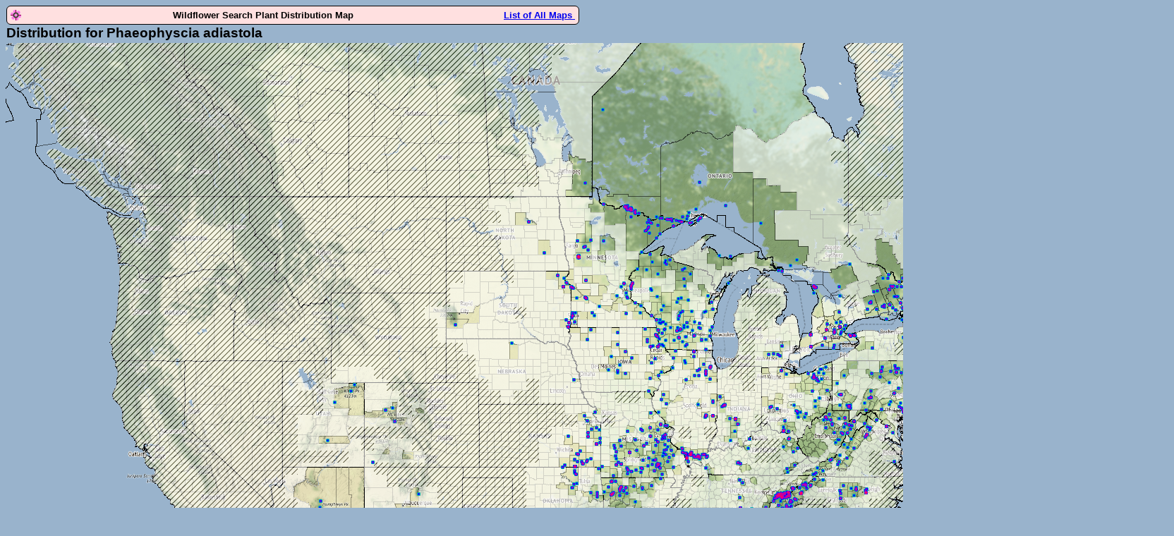

--- FILE ---
content_type: text/html; charset=utf-8
request_url: https://wildflowersearch.org/tmap?191058
body_size: 1327
content:
<!DOCTYPE html>
<html lang="en">
<head>
<meta http-equiv="Content-Type" content="text/html; charset=utf-8">
<title>Phaeophyscia adiastola</title>

<meta name="google-site-verification" content="DIY0CWKZFecZb7xd6LN3NmWiB7PYWR_UkdEaljIAs1M" />
<link rel="stylesheet" type="text/css" href="stylesheets/mystyle1.css">
<style>body {background-color:#99b3cc;}</style>
</head>

<body>
<div id="map_intro">
<img src="images/favicon.png" alt="favicon" style="float:left;">
Wildflower Search Plant Distribution Map
<a href="/tmap" style="float:right;">List of All Maps&nbsp;</a>
</div>

<div class="maphead">Distribution for Phaeophyscia adiastola</div>
<div  style="position:relative; left:0px; top:0px;height:986px;width:1656px;">

<img src="images/z.png" alt="base map" style="position:absolute;z-index:1;border-radius: 6px;">
<img src="https://storage.googleapis.com/wildflowersearchv11.appspot.com/tmap/191058.png" alt="where plant found"  style="position:absolute;z-index:2;border-radius: 6px;">
</div>

<div id=main>

<h2>About this Map</h2>
<p class=MsoNoSpacing>
This map shows where the plant
<i>Phaeophyscia adiastola</i>

has been found.
When a plant has been collected at a specific place there is a blue dot on the
map.  When many plants have been collected the color of the dot is made darker,
then redder.  When there is a record of the plant growing in a county the
county is shown in the normal color.  Otherwise, the county has a white overlay.
The location search algorithm assumes the plant will never be found in areas
with crosshatching.
The data displayed in this map is incomplete and occasionally contains errors.
</p>

<h2>Distribution Map License</h2>
<p class=MsoNoSpacing>
The map your browser is displaying is composed of two parts.  Each part is licensed.
The background map is a Stamen terrain map built by visiting maps.stamen.com.  It has the
following attribution:  Map tiles by <a href="http://stamen.com">Stamen Design</a>,
under <a href="http://creativecommons.org/licenses/by/3.0">CC BY 3.0</a>.
Data by <a href="http://openstreetmap.org">OpenStreetMap</a>, under
<a href="http://www.openstreetmap.org/copyright">ODbL</a>.
</p>
<p class=MsoNoSpacing>
Displayed over the terrain map is a partially transparent overlay that shows
where the species has been found. This overlay uses data from many
sources listed at this <a href="https://wildflowersearch.org/general_credits_2025">
Attribution and Copyright</a> link.

This overlay is licensed under a Creative Commons
<a href="http://creativecommons.org/licenses/by-nc-sa/3.0/deed.en">
Attribution-NonCommercial-ShareAlike</a> license.


</div>
<div style="width:800px;">
<div id="map_footer">&copy;
2026
Comments about this program should be directed to Steven.K.Sullivan@WildflowerSearch.org</div>
<br>
</div>
</body>
</html>